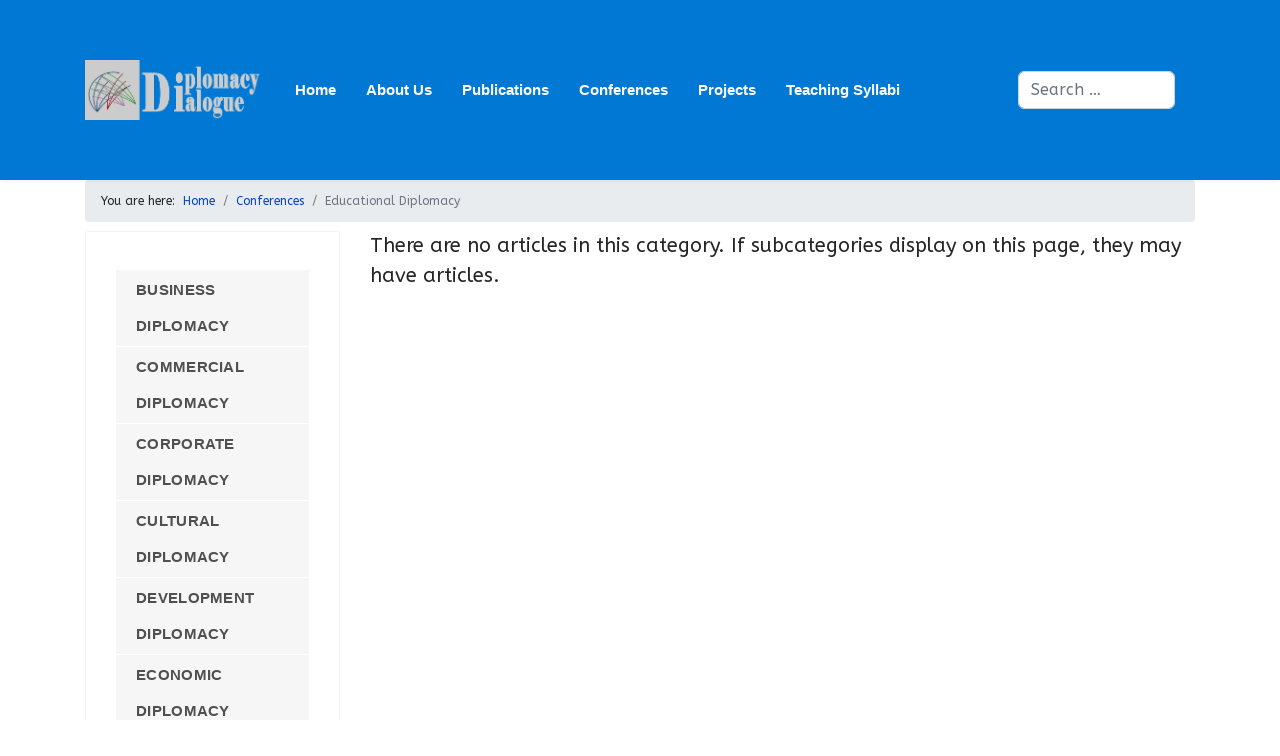

--- FILE ---
content_type: text/html; charset=utf-8
request_url: https://diplomacydialogue.org/conferences/educational-diplomacy.html
body_size: 5266
content:

<!doctype html>
<html lang="en-gb" dir="ltr">
	<head>
		
		<meta name="viewport" content="width=device-width, initial-scale=1, shrink-to-fit=no">
		<meta charset="utf-8">
	<meta name="generator" content="Helix Ultimate - The Most Popular Joomla! Template Framework.">
	<title>Educational Diplomacy</title>
	<link href="/conferences/educational-diplomacy.feed?type=rss" rel="alternate" type="application/rss+xml" title="Educational Diplomacy">
	<link href="/conferences/educational-diplomacy.feed?type=atom" rel="alternate" type="application/atom+xml" title="Educational Diplomacy">
	<link href="/templates/shaper_helixultimate/images/favicon.ico" rel="icon" type="image/vnd.microsoft.icon">
	<link href="https://diplomacydialogue.org/component/finder/search.opensearch?Itemid=101" rel="search" title="OpenSearch Diplomacy Dialogue" type="application/opensearchdescription+xml">
<link href="/media/vendor/awesomplete/css/awesomplete.css?1.1.5" rel="stylesheet" />
	<link href="/media/vendor/joomla-custom-elements/css/joomla-alert.min.css?0.2.0" rel="stylesheet" />
	<link href="/plugins/system/jce/css/content.css?badb4208be409b1335b815dde676300e" rel="stylesheet" />
	<link href="//fonts.googleapis.com/css?family=ABeeZee:100,100i,200,200i,300,300i,400,400i,500,500i,600,600i,700,700i,800,800i,900,900i&amp;subset=latin&amp;display=swap" rel="stylesheet" media="none" onload="media=&quot;all&quot;" />
	<link href="/templates/shaper_helixultimate/css/bootstrap.min.css" rel="stylesheet" />
	<link href="/plugins/system/helixultimate/assets/css/system-j4.min.css" rel="stylesheet" />
	<link href="/media/system/css/joomla-fontawesome.min.css?5eefab4475bf3e8927f5b9c5758a2861" rel="stylesheet" />
	<link href="/templates/shaper_helixultimate/css/template.css" rel="stylesheet" />
	<link href="/templates/shaper_helixultimate/css/presets/default.css" rel="stylesheet" />
	<style>#sp-footer {
    background-color: #486D9F;
}
.col-auto {
    padding-top: 20px;
}

.sppb-embed-responsive .sppb-embed-responsive-item, .sppb-embed-responsive embed, .sppb-embed-responsive iframe, .sppb-embed-responsive object {
    position: absolute;
    top: 0;
    left: 0;
    bottom: 0;
    height: 100%;
    width: 100%;
    border: 0;
}

.myvideo {
  position: relative;
  overflow: hidden;
  height: 450px;
}

#sp-page-builder .page-header {
display: none;
}

.hexagone {
   text-align:center;
}

#section-id-1652382555974{
height: 400px;
}

.sp-megamenu-parent {
font-weight: bold;
}
.sp-megamenu-parent>li>a, .sp-megamenu-parent>li>span {
font-size: 15px;
}

.navbar-collapse {
float: right;
}

.article-list .article .article-header h1 a, .article-list .article .article-header h2 a {
 font-family: 'ABeeZee', sans-serif;
    font-weight: 700;
    color: #0078d4;
    text-decoration: none;
}

#sp-breadcrumb span, #sp-breadcrumb li{
font-size: 12px;
}

.osmap-items h2 {
display: none;
}

#column-id-1652382555973 {
    box-shadow: 0 0 0 0 #fff;
    margin: 0;
    position: absolute;
    top: 15%;
}

.article-info span {
color: #990000;
}

.article-details .article-ratings-social-share {
    background-color: whitesmoke;
margin-bottom: 40px;
}

#sp-left .sp-module ul, #sp-right .sp-module ul {
    list-style: none;
    padding: 0;
    margin: 0;
    background-color: #f6f6f6;
    width: 100%;
}

.sp-module ul>li>a {
    color: #505050;
}

#sp-left .sp-module ul>li, #sp-right .sp-module ul>li {
    border-bottom: 1px solid #ffffff;
}

#sp-left .sp-module ul>li, #sp-right .sp-module ul>li {
    padding-left: 20px;
}

#sp-left .sp-module ul>li>a, #sp-right .sp-module ul>li>a {
    display: block;
    padding: 5px 0;
    line-height: 36px;
    padding: 2px 0;
    letter-spacing: .3px;
    text-transform: uppercase;
}

.sppb-addon-title {
text-transform: uppercase;
color: #990000;
}
#sp-section-1 {
height: 41px;
}
#sp-section-2 {
height: 100%;
}
#sp-main-body {
padding:0;
padding-top: 10px;
}

@media (max-width: 992px) {
.logo-image-phone { height: 60px;}
}

@media (max-width: 576px) {
.logo-image-phone {
    height: 100px;}
}

.article-list .article .article-header h1 a, .article-list .article .article-header h2 a {
    font-family: 'ABeeZee', sans-serif;
    font-weight: 700;
    color: #0078d4;
    text-decoration: none;
    text-transform: uppercase;
}

h1 {
    font-family: 'ABeeZee', sans-serif;
    font-weight: 700;
    color: #0078d4;
    text-decoration: none;
    text-transform: uppercase;
}
.article-details .article-header h1, .article-details .article-header h2 {
    font-size: 1.375rem;
    
}

h2 {
    font-family: 'ABeeZee', sans-serif;
    color: #0078d4;
    text-decoration: none;
    text-transform: uppercase;
}
@media (min-width: 1200px) {
.h2, h2 {
    font-size: 1.375rem;}
}

#sp-header {
    height: 180px;
    width: 100%;
    position: relative;
   z-index: 99;
    box-shadow: 0 0 4px 0 rgb(0 0 0 / 10%);
    animation: spFadeIn 0.5s;
}

.col-auto {
    padding-top: 0;
}
.article-list .article {
    margin-bottom: 30px;
    padding: 20px;
    border: 1px solid #f5f5f5;
    border-radius: 3px;
    overflow-y: hidden;
}

#sp-right{
border: none;
}

.menuBottom ul {
  list-style-type: none;
  margin: 0;
  padding: 0;
  overflow: hidden;
}

.menuBottom li {
  float: left;
}

.menuBottom li a {
  color: #FFFFFF;
  text-align: center;
  padding: 14px 16px;
  text-decoration: none;
}

.menuBottom li a:hover {
  background-color: #A0A0A0;
}</style>
	<style>body{font-family: 'ABeeZee', sans-serif;font-size: 20px;text-decoration: none;}
</style>
	<style>h1{font-family: 'ABeeZee', sans-serif;font-weight: 400;color: #0078d4;text-decoration: none;}
</style>
	<style>h2{font-family: 'ABeeZee', sans-serif;color: #0078d4;text-decoration: none;}
</style>
	<style>.sp-megamenu-parent > li > a, .sp-megamenu-parent > li > span, .sp-megamenu-parent .sp-dropdown li.sp-menu-item > a{font-family: 'Arial', sans-serif;text-decoration: none;}
</style>
	<style>.menu.nav-pills > li > a, .menu.nav-pills > li > span, .menu.nav-pills .sp-dropdown li.sp-menu-item > a{font-family: 'Arial', sans-serif;text-decoration: none;}
</style>
	<style>.logo-image {height:100px;}.logo-image-phone {height:100px;}</style>
	<style>@media(max-width: 992px) {.logo-image {height: 36px;}.logo-image-phone {height: 36px;}}</style>
	<style>@media(max-width: 576px) {.logo-image {height: 36px;}.logo-image-phone {height: 36px;}}</style>
	<style>#sp-footer{ background-color:#486D9F; }</style>
<script src="/media/vendor/jquery/js/jquery.min.js?3.7.1"></script>
	<script src="/media/legacy/js/jquery-noconflict.min.js?647005fc12b79b3ca2bb30c059899d5994e3e34d"></script>
	<script type="application/json" class="joomla-script-options new">{"data":{"breakpoints":{"tablet":991,"mobile":480},"header":{"stickyOffset":"0"}},"joomla.jtext":{"MOD_FINDER_SEARCH_VALUE":"Search &hellip;","JLIB_JS_AJAX_ERROR_OTHER":"An error has occurred while fetching the JSON data: HTTP %s status code.","JLIB_JS_AJAX_ERROR_PARSE":"A parse error has occurred while processing the following JSON data:<br><code style=\"color:inherit;white-space:pre-wrap;padding:0;margin:0;border:0;background:inherit;\">%s<\/code>","ERROR":"Error","MESSAGE":"Message","NOTICE":"Notice","WARNING":"Warning","JCLOSE":"Close","JOK":"OK","JOPEN":"Open"},"finder-search":{"url":"\/component\/finder\/?task=suggestions.suggest&format=json&tmpl=component&Itemid=101"},"system.paths":{"root":"","rootFull":"https:\/\/diplomacydialogue.org\/","base":"","baseFull":"https:\/\/diplomacydialogue.org\/"},"csrf.token":"62bad04b219ceaa66c88a6bb6989577e"}</script>
	<script src="/media/system/js/core.min.js?37ffe4186289eba9c5df81bea44080aff77b9684"></script>
	<script src="/media/vendor/bootstrap/js/bootstrap-es5.min.js?5.3.2" nomodule defer></script>
	<script src="/media/system/js/showon-es5.min.js?0e293ba9dec283752e25f4e1d5eb0a6f8c07d3be" defer nomodule></script>
	<script src="/media/com_finder/js/finder-es5.min.js?e6d3d1f535e33b5641e406eb08d15093e7038cc2" nomodule defer></script>
	<script src="/media/system/js/messages-es5.min.js?c29829fd2432533d05b15b771f86c6637708bd9d" nomodule defer></script>
	<script src="/media/vendor/bootstrap/js/alert.min.js?5.3.2" type="module"></script>
	<script src="/media/vendor/bootstrap/js/button.min.js?5.3.2" type="module"></script>
	<script src="/media/vendor/bootstrap/js/carousel.min.js?5.3.2" type="module"></script>
	<script src="/media/vendor/bootstrap/js/collapse.min.js?5.3.2" type="module"></script>
	<script src="/media/vendor/bootstrap/js/dropdown.min.js?5.3.2" type="module"></script>
	<script src="/media/vendor/bootstrap/js/modal.min.js?5.3.2" type="module"></script>
	<script src="/media/vendor/bootstrap/js/offcanvas.min.js?5.3.2" type="module"></script>
	<script src="/media/vendor/bootstrap/js/popover.min.js?5.3.2" type="module"></script>
	<script src="/media/vendor/bootstrap/js/scrollspy.min.js?5.3.2" type="module"></script>
	<script src="/media/vendor/bootstrap/js/tab.min.js?5.3.2" type="module"></script>
	<script src="/media/vendor/bootstrap/js/toast.min.js?5.3.2" type="module"></script>
	<script src="/media/system/js/showon.min.js?f79c256660e2c0ca2179cf7f3168ea8143e1af82" type="module"></script>
	<script src="/media/vendor/awesomplete/js/awesomplete.min.js?1.1.5" defer></script>
	<script src="/media/com_finder/js/finder.min.js?a2c3894d062787a266d59d457ffba5481b639f64" type="module"></script>
	<script src="/media/mod_menu/js/menu-es5.min.js?5eefab4475bf3e8927f5b9c5758a2861" nomodule defer></script>
	<script src="/media/system/js/messages.min.js?7f7aa28ac8e8d42145850e8b45b3bc82ff9a6411" type="module"></script>
	<script src="/templates/shaper_helixultimate/js/main.js"></script>
	<script>template="shaper_helixultimate";</script>
<link href="/templates/shaper_helixultimate/css/custom-file.css" rel="stylesheet"  />
			</head>
	<body class="site helix-ultimate hu com_content com-content view-category layout-blog task-none itemid-139 en-gb ltr sticky-header layout-fluid offcanvas-init offcanvs-position-right">

		
		
		<div class="body-wrapper">
			<div class="body-innerwrapper">
				
	<div class="sticky-header-placeholder"></div>
<header id="sp-header">
	<div class="container">
		<div class="container-inner">
			<div class="row">
				<!-- Logo -->
				<div id="sp-logo" class="col-auto">
					<div class="sp-column">
						<div class="logo"><a href="/">
				<img class='logo-image  d-none d-lg-inline-block'
					srcset='https://diplomacydialogue.org/images/logo-v6-20220903.png 1x, https://diplomacydialogue.org/images/logo-v6-20220903.png 2x'
					src='https://diplomacydialogue.org/images/logo-v6-20220903.png'
					height='100px'
					alt='Diplomacy Dialogue'
				/>
				<img class="logo-image-phone d-inline-block d-lg-none" src="https://diplomacydialogue.org/images/logo-v6-20220903.png" alt="Diplomacy Dialogue" /></a></div>						
					</div>
				</div>

				<!-- Menu -->
				<div id="sp-menu" class="col-auto flex-auto">
					<div class="sp-column  d-flex justify-content-end align-items-center">
						<nav class="sp-megamenu-wrapper d-flex" role="navigation"><ul class="sp-megamenu-parent menu-animation-fade-up d-none d-lg-block"><li class="sp-menu-item"><a   href="/"  >Home</a></li><li class="sp-menu-item"><a   href="/about-us/founders.html"  >About Us</a></li><li class="sp-menu-item"><a   href="/publications.html"  >Publications</a></li><li class="sp-menu-item alias-parent-active"><a   href="/conferences.html"  >Conferences</a></li><li class="sp-menu-item"><a   href="/projects.html"  >Projects</a></li><li class="sp-menu-item"><a   href="/teaching-syllabi.html"  >Teaching Syllabi</a></li></ul><a id="offcanvas-toggler" aria-label="Menu" class="offcanvas-toggler-right" href="#"><div class="burger-icon" aria-hidden="true"><span></span><span></span><span></span></div></a></nav>						

						<!-- Related Modules -->
						<div class="d-none d-lg-flex header-modules align-items-center">
															<div class="sp-module "><div class="sp-module-content">
<form class="mod-finder js-finder-searchform form-search" action="/component/finder/search.html?Itemid=101" method="get" role="search">
    <label for="mod-finder-searchword0" class="visually-hidden finder">Search</label><input type="text" name="q" id="mod-finder-searchword0" class="js-finder-search-query form-control" value="" placeholder="Search &hellip;">
            <input type="hidden" name="Itemid" value="101"></form>
</div></div>								
													</div>
						
						<!-- if offcanvas position right -->
													<a id="offcanvas-toggler"  aria-label="Menu" title="Menu"  class="mega_offcanvas offcanvas-toggler-secondary offcanvas-toggler-right d-flex align-items-center" href="#">
							<div class="burger-icon"><span></span><span></span><span></span></div>
							</a>
											</div>
				</div>
			</div>
		</div>
	</div>
</header>				
<section id="sp-section-1" >

						<div class="container">
				<div class="container-inner">
			
	
<div class="row">
	<div id="sp-breadcrumb" class="col-lg-12 "><div class="sp-column "><div class="sp-module "><div class="sp-module-content">
<ol itemscope itemtype="https://schema.org/BreadcrumbList" class="breadcrumb">
			<li class="float-start">
			You are here: &#160;
		</li>
	
				<li itemprop="itemListElement" itemscope itemtype="https://schema.org/ListItem" class="breadcrumb-item"><a itemprop="item" href="/" class="pathway"><span itemprop="name">Home</span></a>				<meta itemprop="position" content="1">
			</li>
					<li itemprop="itemListElement" itemscope itemtype="https://schema.org/ListItem" class="breadcrumb-item"><a itemprop="item" href="/conferences.html" class="pathway"><span itemprop="name">Conferences</span></a>				<meta itemprop="position" content="2">
			</li>
					<li itemprop="itemListElement" itemscope itemtype="https://schema.org/ListItem" class="breadcrumb-item active"><span itemprop="name">Educational Diplomacy</span>				<meta itemprop="position" content="3">
			</li>
		</ol>
</div></div></div></div></div>
							</div>
			</div>
			
	</section>

<section id="sp-main-body" >

										<div class="container">
					<div class="container-inner">
						
	
<div class="row">
	<aside id="sp-left" class="col-lg-3 "><div class="sp-column "><div class="sp-module "><div class="sp-module-content">
<nav class="navbar navbar-expand-md" aria-label="Conferences">
    <button class="navbar-toggler navbar-toggler-right" type="button" data-bs-toggle="collapse" data-bs-target="#navbar115" aria-controls="navbar115" aria-expanded="false" aria-label="Toggle Navigation">
        <span class="icon-menu" aria-hidden="true"></span>
    </button>
    <div class="collapse navbar-collapse" id="navbar115">
        <ul class="mod-menu mod-list nav sp-megamenu-parent">
<li class="nav-item item-133"><a href="/conferences/business-diplomacy.html" >Business Diplomacy</a></li><li class="nav-item item-134"><a href="/conferences/commercial-diplomacy.html" >Commercial Diplomacy</a></li><li class="nav-item item-135"><a href="/conferences/corporate-diplomacy.html" >Corporate Diplomacy</a></li><li class="nav-item item-136"><a href="/conferences/cultural-diplomacy.html" >Cultural Diplomacy</a></li><li class="nav-item item-137"><a href="/conferences/development-diplomacy.html" >Development Diplomacy</a></li><li class="nav-item item-138"><a href="/conferences/economic-diplomacy.html" >Economic Diplomacy</a></li><li class="nav-item item-139 current active"><a href="/conferences/educational-diplomacy.html" >Educational Diplomacy</a></li><li class="nav-item item-140"><a href="/conferences/environmental-diplomacy.html" >Environmental Diplomacy</a></li><li class="nav-item item-141"><a href="/conferences/humanitarian-diplomacy.html" >Humanitarian Diplomacy</a></li><li class="nav-item item-142"><a href="/conferences/peace-diplomacy.html" >Peace Diplomacy</a></li><li class="nav-item item-143"><a href="/conferences/political-diplomacy.html" >Political Diplomacy</a></li><li class="nav-item item-144"><a href="/conferences/social-diplomacy.html" >Social Diplomacy</a></li><li class="nav-item item-145"><a href="/conferences/trade-diplomacy.html" >Trade Diplomacy</a></li><li class="nav-item item-146"><a href="/conferences/un-library-talk.html" >UN library talk</a></li></ul>
    </div>
</nav>
</div></div></div></aside>
<main id="sp-component" class="col-lg-9 ">
	<div class="sp-column ">
		<div id="system-message-container" aria-live="polite">
	</div>


		
		<style>.article-list.grid {--columns: 1;}</style>
<div class="blog">
	
		
	
	
	
						<p>There are no articles in this category. If subcategories display on this page, they may have articles.</p>
			
		
	
	
	
	
	</div>


			</div>
</main>
</div>
											</div>
				</div>
						
	</section>

<footer id="sp-footer" >

						<div class="container">
				<div class="container-inner">
			
	
<div class="row">
	<div id="sp-footer1" class="col-lg-7 "><div class="sp-column "><div class="sp-module "><div class="sp-module-content">
<div id="mod-custom125" class="mod-custom custom">
    <p>© 2022 Diplomacy Dialogue</p></div>
</div></div></div></div><div id="sp-footer2" class="col-lg-5 "><div class="sp-column "><div class="sp-module "><div class="sp-module-content">
<nav class="navbar navbar-expand-md" aria-label="Menu_Bottom">
    <button class="navbar-toggler navbar-toggler-right" type="button" data-bs-toggle="collapse" data-bs-target="#navbar118" aria-controls="navbar118" aria-expanded="false" aria-label="Toggle Navigation">
        <span class="icon-menu" aria-hidden="true"></span>
    </button>
    <div class="collapse navbar-collapse" id="navbar118">
        <ul class="mod-menu mod-list nav menuBottom">
<li class="nav-item item-179"><a href="/links.html" >Links</a></li><li class="nav-item item-192"><a href="/medias.html" >Media</a></li><li class="nav-item item-193"><a href="/dialogue-forum.html" >Dialogue Forum</a></li><li class="nav-item item-168"><a href="/sitemap.html?view=html&amp;id=1" >SiteMap</a></li><li class="nav-item item-194"><a href="/contact-us.html" >Contact Us</a></li></ul>
    </div>
</nav>
</div></div></div></div></div>
							</div>
			</div>
			
	</footer>
			</div>
		</div>

		<!-- Off Canvas Menu -->
		<div class="offcanvas-overlay"></div>
		<!-- Rendering the offcanvas style -->
		<!-- If canvas style selected then render the style -->
		<!-- otherwise (for old templates) attach the offcanvas module position -->
					<div class="offcanvas-menu">
	<div class="d-flex align-items-center p-3 pt-4">
				<a href="#" class="close-offcanvas" aria-label="Close Off-canvas">
			<div class="burger-icon">
				<span></span>
				<span></span>
				<span></span>
			</div>
		</a>
	</div>
	
	<div class="offcanvas-inner">
		<div class="d-flex header-modules mb-3">
							<div class="sp-module "><div class="sp-module-content">
<form class="mod-finder js-finder-searchform form-search" action="/component/finder/search.html?Itemid=101" method="get" role="search">
    <label for="mod-finder-searchword0" class="visually-hidden finder">Search</label><input type="text" name="q" id="mod-finder-searchword0" class="js-finder-search-query form-control" value="" placeholder="Search &hellip;">
            <input type="hidden" name="Itemid" value="101"></form>
</div></div>			
					</div>
		
					<div class="sp-module "><div class="sp-module-content"><ul class="menu nav-pills">
<li class="item-101 default"><a href="/" >Home</a></li><li class="item-150"><a href="/about-us/founders.html" >About Us</a></li><li class="item-151"><a href="/publications.html" >Publications</a></li><li class="item-152 alias-parent-active"><a href="/conferences.html" >Conferences</a></li><li class="item-172"><a href="/projects.html" >Projects</a></li><li class="item-178"><a href="/teaching-syllabi.html" >Teaching Syllabi</a></li></ul>
</div></div>		
		
		
		
					
				
		<!-- custom module position -->
		
	</div>
</div>				

		
		

		<!-- Go to top -->
					<a href="#" class="sp-scroll-up" aria-label="Scroll Up"><span class="fas fa-angle-up" aria-hidden="true"></span></a>
					</body>
</html>